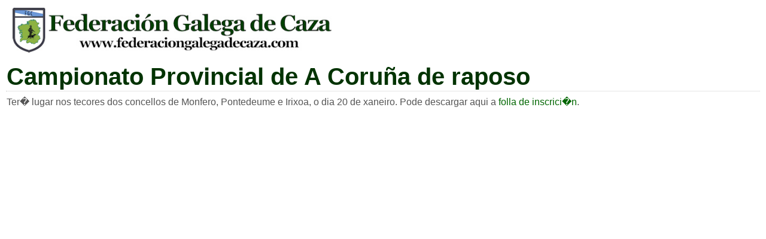

--- FILE ---
content_type: text/html; charset=UTF-8
request_url: https://www.federaciongalegadecaza.com/imprimir.php?tipo=nova&id=314
body_size: 1306
content:
<!DOCTYPE html PUBLIC "-//W3C//DTD XHTML 1.0 Transitional//EN" "http://www.w3.org/TR/xhtml1/DTD/xhtml1-transitional.dtd">
<html xmlns="http://www.w3.org/1999/xhtml">
<head>
<meta http-equiv="Content-Type" content="text/html; charset=utf-8" />
<title>Federaci&oacute;n Galega de Caza | Nova: "Campionato Provincial de A Coruña de raposo"</title>
<style type="text/css">
<!--
@import url("estilosfondoblanco.css"); 
-->
</style>
<script language="Javascript">
function imprimir() {
print();
}
</script>
</head>

<body onLoad="imprimir();">
<table width='100%'><tr><td align='left'><img src='logofgctop.jpg' width='533' height='75' hspace='10' vspace='10' border='0' /></td></tr><tr><td align='left' class='subseccionesmarina'></td></tr><tr><td align='left' class='tablacalmod'><span class='novadestacadagrande'>Campionato Provincial de A Coruña de raposo</span></td></tr><tr><td align='left' class='normalmini'><strong></td></tr><tr><td align='left'><div class='textogrisnovas'>Ter� lugar nos tecores dos concellos de Monfero, Pontedeume e Irixoa, o dia 20 de xaneiro. Pode descargar aqui a <a href='../Programas/Provincial.Raposo.CO_folla.pdf' target='_blank'>folla de inscrici�n</a>.</div></td></tr><tr><td>&nbsp;</td></tr><tr><td align='left' class='normalmini'></table>	
</body>
</html>


--- FILE ---
content_type: text/css
request_url: https://www.federaciongalegadecaza.com/estilosfondoblanco.css
body_size: 10971
content:
@import url(http://fonts.googleapis.com/css?family=Open+Sans:400,600&subset=latin,latin-ext);
@import url(http://fonts.googleapis.com/css?family=Lato&subset=latin,latin-ext);
@import url(http://fonts.googleapis.com/css?family=Roboto:700,500,400&subset=latin,latin-ext);
@import url(http://fonts.googleapis.com/css?family=Droid+Sans);

body {
	font-family: 'Droid Sans', sans-serif;
	font-size:medium;
	margin-top:0px;
}
a:link {
	color: #006600;
	text-decoration: none;
}
a:visited {
	color: #006600;
	text-decoration: none;
}
a:hover {
	color: #006600;
	text-decoration: underline;
}
a:active {
	color: #006600;
	text-decoration: none;
}
.blanco{
	color:#FFFFFF;
}
.blancogrande{
	color:#FFFFFF;
	font-size:medium;
}
.blancomuygrande{
	color:#FFFFFF;
	font-size:x-large;
}
.blancomini{
	color:#FFFFFF !important;
	font-size:x-small;
}
.grisclarogrande{
	color:#CCCCCC;
	font-size:small;
}
.grisclaromini{
	color:#CCCCCC;
	font-size:x-small;
}
.normal{
	font-family: 'Droid Sans', sans-serif;
	font-size:small;
	color:#000000;
}
.normalcursiva{
	font-family: 'Droid Sans', sans-serif;
	font-size:small;
	font-style:italic;
}
.normalmini{
	font-family: 'Droid Sans', sans-serif;
	font-size:x-small;
}
.normalmininegra{
	font-family: 'Droid Sans', sans-serif;
	font-size:x-small;
	color:#000000;
}
.normalgrande{
	font-family: 'Droid Sans', sans-serif;
	font-size:medium;
	color:#000000;
}
.normalred{
	font-family: 'Droid Sans', sans-serif;
	font-size:small;
	color:#FF0000;
}
.normalminired{
	font-family: 'Droid Sans', sans-serif;
	font-size:x-small;
	color:#FF0000;
}
.ccomp0{
	font-family: 'Droid Sans', sans-serif;
	font-size:x-small;
	color:#0066FF;
}
.ccomp1{
	font-family: 'Droid Sans', sans-serif;
	font-size:x-small;
	color:#996699;
}
.cactiv{
	font-family: 'Droid Sans', sans-serif;
	font-size:x-small;
	color:#FF6600;
}
.menucabecera{
	font-family: 'Droid Sans', sans-serif;
	font-size:14px; 
	color:#FFFFFF !important;
	font-weight:bold;
}
.menuapartados{
font-family: 'Roboto', sans-serif;
	font-size: 22px; 
	font-weight:bold;
	color:#006666;
}
.menusubapartados{
font-family: 'Roboto', sans-serif;
	font-size: 18px; 
	font-weight:bold;
	color:#006666;
}
.secciones{
font-family: 'Roboto', sans-serif;
	font-size: x-large; 
	font-weight:bold;
	color:#37973D;
	border-bottom-color:#006600;
	border-bottom-style:dotted;
	border-bottom-width:thin;
}
.seccionesmed {
font-family: 'Roboto', sans-serif;
	font-size: large; 
	font-weight:bold;
	color:#37973D;
}
.subsecciones{
	font-weight:bold;
	font-size:small;
	font-family: 'Droid Sans', sans-serif;
	color:#006600;
}
.subseccionesmed{
	font-weight:bold;
	font-size:medium;
	font-family: 'Droid Sans', sans-serif;
	color:#006600;
}
.subseccionesazul{
	font-weight:bold;
	font-size:small;
	font-family: 'Droid Sans', sans-serif;
	color:#669900;
}
.subseccionescal{
	font-weight:bold;
	font-size:small;
	font-family: 'Droid Sans', sans-serif;
	color:#006666;
	border-bottom-color:#006600;
	border-bottom-style:dotted;
	border-bottom-width:thin;
}
.subseccionesmarina{
	font-weight:bold;
	font-size:12px;
	font-family: 'Droid Sans', sans-serif;
	color:#006666;
}
.subseccionesmarinamini{
	font-weight:bold;
	font-size:x-small;
	font-family: 'Droid Sans', sans-serif;
	color:#006666;
}
.enlacestags{
	font-weight:bold;
	font-size:x-small;
	font-family: 'Droid Sans', sans-serif;
	color:#006666;
}
.tablasuperior{
	border-right-color:#35953B;
	border-left-color:#35953B;
	border-bottom-color:#35953B;
	border-top-color:#35953B;
	border-right-width:thin;
	border-left-width:thin;
	border-bottom-width:thin;
	border-top-width:thin;
	background-color:#FFFFFF;
}
.tabladatas{
	border-right-color:#006666;
	border-right-style:dotted;
	border-right-width:thin;
    background-color: #eee;
   	border-radius: 6px;
	-moz-border-radius: 6px;
 	-webkit-border-radius: 6px;
}

.cadrodestacadas {
	background-color: #eee;
    margin: 10px;
   	padding: 15px;	
    /*border: #666 1px solid;*/ 
  	border-radius: 16px;
	-moz-border-radius: 16px;
 	-webkit-border-radius: 16px;    
}
.tddestacadas{
    border-left: #ccc 1px solid;
    padding-left: 15px;
}

.destacadas{
	font-family: 'Droid Sans', sans-serif;
	font-size:16px;
    font-weight: 500;
	color:#555 !important;
}
.destacadas:hover, .destacadasmed:hover{
	color:#000 !important;
	text-decoration: none;
}
.destacadasmed{
	font-family: 'Droid Sans', sans-serif;
	font-size:small;
	font-style:italic;
}
.destacadassec{
	color: #35953B;
	font-size:small;
	font-family: 'Droid Sans', sans-serif;
}
.tabladestacadas{
	border-left-color:#CCCCCC;
	border-left-width:thin;
}
.novaultima{
	font-size: small;
	font-family:"Times New Roman";
	color:#555555;
}
.tablacalendario{
	border-bottom-color:#CCCCCC;
	border-left-color:#CCCCCC;
	border-bottom-style:dotted;
	border-left-style:dotted;
	border-left-width:1px;
	border-bottom-width:1px;
	font-size:small; 
	font-family: 'Droid Sans', sans-serif;
	color: #35953B;		
}
.tablacal{
	border-bottom-color:#CCCCCC;
	border-left-color:#CCCCCC;
	border-bottom-style:dotted;
	border-left-style:dotted;
	border-left-width:1px;
	border-bottom-width:1px;	
}
.tablacalb{
	border-bottom-color:#555555;
	border-left-color:#AAAAAA;
	border-bottom-style:dotted;
	border-left-style:dotted;
	border-left-width:2px;
	border-bottom-width:2px;
	padding:8px;	
}
.tablacalmod{
	border-bottom-color:#CCCCCC;
	border-bottom-style:dotted;
	border-bottom-width:thin;
}
.lineablanca{
	border-bottom-color:#FFFFFF;
	border-bottom-style:dotted;
	border-bottom-width:thin;
}
.listaxenda{
	list-style:none;
	line-height:1em;
	padding: 3px;
	margin: 1px;
}
.lermaisR{
	font-size: x-small;
	font-family:"Helvetica";
	font-weight:bold; 
	color:#000000;
}
.axendadata{
	font-size: x-small;
	font-weight:bold;
}
.axendatitulo{
    font-family: 'Raleway', sans-serif;
	font-size: 12px;
    font-weight: 500;
	color: #000 !important;
}

.axendatitulo:hover{
    color: #006600 !important;
	text-decoration: none;
}

.axendalugar{
    font-family: 'Roboto', sans-serif;
	font-size: 11px;
	color:#333;
}
.novaprensa{
    font-family: 'Roboto', sans-serif;
	font-size:14px;
	color:#003300 !important;
}
.novadestacadamicro{
    font-family: 'Roboto', sans-serif;
	font-size:16px;
	color:#003300 !important;
}
.novadestacadamini{
    font-family: 'Roboto', sans-serif;
	font-size:18px;
	color:#003300 !important;
}
.novadestacada{
    font-family: 'Roboto', sans-serif;
	font-size:24px;
	color:#003300 !important;
}
.novadestacadamedia{
    font-family: 'Roboto', sans-serif;
	font-size:30px;
	color:#003300;
    font-weight: bold;
}
.novadestacadagrande{
    font-family: 'Roboto', sans-serif;
	font-size:40px;
	color:#003300;
    font-weight: bold;
}

.novadestacadamicro:hover, .novadestacadamini:hover, .novadestacada:hover{
    color: #006600 !important;
	text-decoration: none;
}

.pretitularmini{
	font-size:12px;
	font-family: 'Lato', sans-serif;
	color:#006666;
}

.pretitular{
	font-size:16px;
	font-family: 'Lato', sans-serif;
	color:#006666;
}

.tablanova{
	border-bottom-color:#35953B;
	border-bottom-width:1px;
	border-bottom-style:dotted;
	border-top-color:#35953B;
	border-top-width:1px;
	border-top-style:dotted;
}
.marcarcal{
	font-size:small;
	font-family: 'Droid Sans', sans-serif;
	color:#996600;
}
.diacal{
	font-size:18px;
	font-family: 'Raleway', sans-serif;
	color:#996600;
}
.enlacessecciones{
	font-size:small;
	font-family: 'Droid Sans', sans-serif;
	color:#006600;
}
.enlacessans{
	font-size:small;
	font-family: "Lucida Sans", "Lucida Sans Unicode", "Lucida Grande";
	color:#006600;
}
.enlacesmini{
	font-size:x-small;
	font-family: 'Droid Sans', sans-serif;
	color:#006600;
}
.enlacescalendario{
	font-size:x-small;
	font-family: 'Droid Sans', sans-serif;
	color:#006600;
}
.enlacesgris{
	font-size:small;
	font-family: 'Droid Sans', sans-serif;
	color:#666666;
}
.enlacesgrismini{
	font-size:x-small;
	font-family: 'Droid Sans', sans-serif;
	color:#666666;
}
.tablaindex{
	border-left-color:#CCCCCC;
	border-left-style:solid;
	border-left-width:thin;	
}
.listarss{
	list-style-image: url(iconorss.jpg);
	margin-top:5px;
}
.listanovas{
	margin-top:5px;
}
.bordeeembed{
	border-right-color:#000000;
	border-left-color:#000000;
	border-bottom-color:#000000;
	border-top-color:#000000;
	border-right-width:thin;
	border-left-width:thin;
	border-bottom-width:thin;
	border-top-width:thin;
}
.listadobiblioteca{
	margin-bottom:0.5em;
	list-style-image:url(../logos/iconolibro.jpg);
}

.datanova{
	font-size:medium;
	font-family: 'Lato', sans-serif;
	color:#006600;
}

.textogrisnovas{
	font-size:medium;
    font-family: 'Droid Sans', sans-serif;
	color:#555555;
    line-height: 140%;
}
.botonnormal{
    font-size:12px;
	font-family:Droid Sans, sans-serif;
    font-weight:bold;
    color:white;
    background:#468F3E;
    border:0px;
    height:20px;
}

/* -------------------------- Cookies */

#barraaceptacion {
    display:none;
    position:fixed;
    left:0px;
    right:0px;
    bottom:0px;
    padding-bottom:20px;
    width:100%;
    text-align:center;
    min-height:30px;
    background-color: rgba(0, 0, 0, 0.5);
    color:#fff;
    z-index:99999;
}
 
.inner {
    width:100%;
    position:absolute;
    padding-left:5px;
	font-family:Droid Sans, sans-serif;
    font-size:12px;
    top:30%;
}
 
.inner a.ok {
    font-size:18px;
    padding:4px;
    color:#2AD964;
    text-decoration:none;
}
 
.inner a.info {
    padding-left:5px;
    text-decoration:none;
    color:#2AD964;
}

.portadadestacada {
    border: 0px;
  	border-radius: 10px;
	-moz-border-radius: 10px;
 	-webkit-border-radius: 10px;
    opacity: 0.8;
    padding: 1px 1px 1px 0px;
    background: #000;
    border-left: 1px solid #000;
    -moz-box-shadow: 0 0 5px #000; 
    -webkit-box-shadow: 0px 12px 6px -6px rgba(0,0,0,0.4); 
    box-shadow: 0px 12px 6px -6px rgba(0,0,0,0.4);
}

.portadadestacada:hover{
    opacity: 1;
  -webkit-transition: all 0.5s ease;
     -moz-transition: all 0.5s ease;
       -o-transition: all 0.5s ease;
      -ms-transition: all 0.5s ease;
          transition: all 0.5s ease;
}

.axenda-dia {
    color: #fff;
    font-size: 40px;
}

.axenda-mes {
    color: #fff;
    font-size: 20px;    
}

.axenda-ano {
    color: #ccc;
    font-size: 20px;    
}

.tabladataaxenda{
    background-color: #4B9342;
   	border-radius: 10x;
	-moz-border-radius: 10px;
 	-webkit-border-radius: 10px;
	padding: 5px;
	margin: 10px;
}

.portada {
    border: 0px;
  	border-radius: 10px;
	-moz-border-radius: 10px;
 	-webkit-border-radius: 10px;
    opacity: 0.8;
    padding: 1px 1px 1px 0px;
    background: #000;
    border-left: 1px solid #000;
    -moz-box-shadow: 0 0 5px #000; 
    -webkit-box-shadow: 0px 12px 6px -6px rgba(0,0,0,0.4); 
    box-shadow: 0px 12px 6px -6px rgba(0,0,0,0.4);
    margin-bottom: 10px;
}

.portada:hover{
    opacity: 1;
  -webkit-transition: all 0.5s ease;
     -moz-transition: all 0.5s ease;
       -o-transition: all 0.5s ease;
      -ms-transition: all 0.5s ease;
          transition: all 0.5s ease;
}